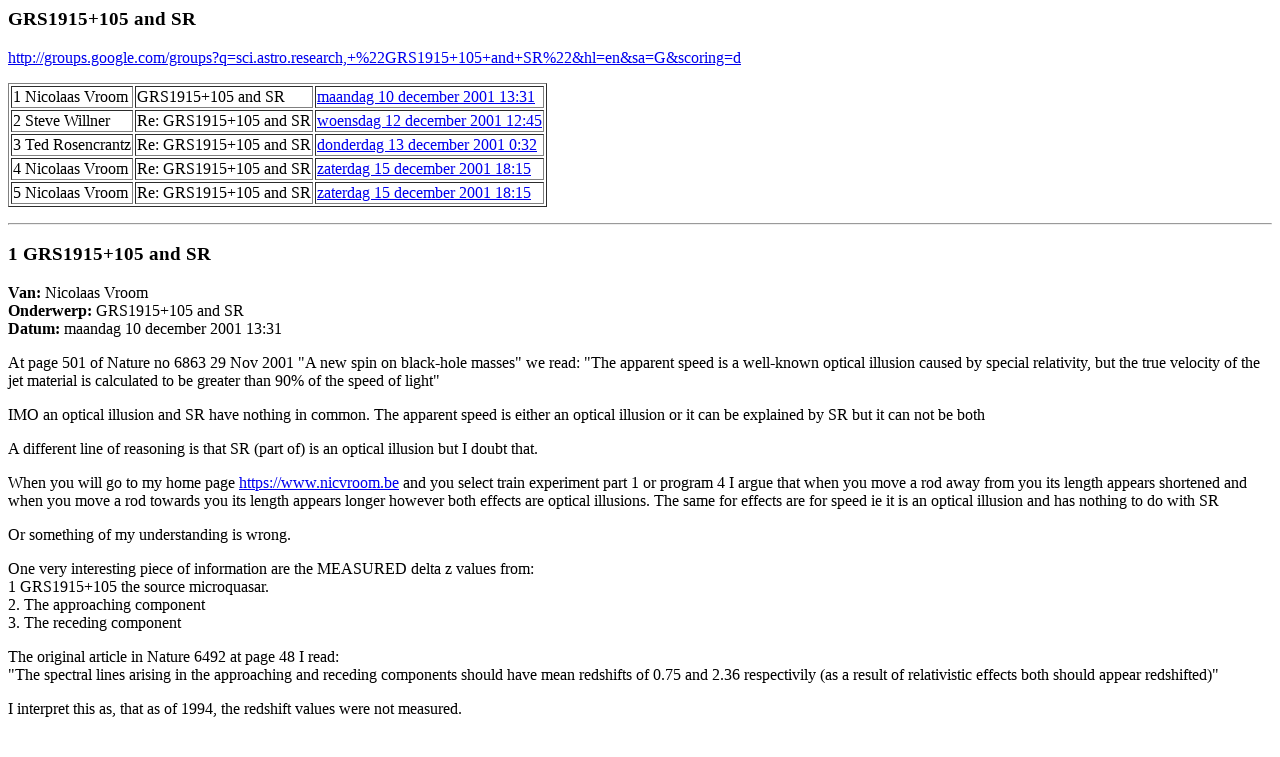

--- FILE ---
content_type: text/html
request_url: https://www.nicvroom.be/grs1915.htm
body_size: 13411
content:
<html>
<head>
<title>GRS1915+105 and SR</title>
<META name="description" content="A description of an discusion in sci.astro.research ">
<META name="keywords" content="Sci.astro.research, Super luminal motion, length contraction">
</head>
<body>
<H3>GRS1915+105 and SR</H3>
<a href="http://groups.google.com/groups?q=sci.astro.research,+%22GRS1915+105+and+SR%22&hl=en&sa=G&scoring=d">http://groups.google.com/groups?q=sci.astro.research,+%22GRS1915+105+and+SR%22&hl=en&sa=G&scoring=d</a>
<p>
<table border>
<tr>
<td> 1 Nicolaas Vroom <nicolaas.vroom@pandora.be></td>
<td>GRS1915+105 and SR</td>
<td><A HREF="#Mesg1">maandag 10 december 2001 13:31</a></td>
</tr>
<tr>
<td> 2 Steve Willner <willner@cfa.harvard.edu> </td>
<td>Re: GRS1915+105 and SR</td>
<td><A HREF="#Mesg2">woensdag 12 december 2001 12:45</a></td>
</tr>
<tr>
<td> 3 Ted Rosencrantz <ted@rosencrantz.stcloudstate.edu></td>
<td>Re: GRS1915+105 and SR</td>
<td><A HREF="#Mesg3">donderdag 13 december 2001 0:32</a></td>
</tr>
<tr>
<td> 4 Nicolaas Vroom <nicolaas.vroom@pandora.be></td>
<td>Re: GRS1915+105 and SR</td>
<td><A HREF="#Mesg4">zaterdag 15 december 2001 18:15</a></td>
</tr>
<tr>
<td> 5 Nicolaas Vroom <nicolaas.vroom@pandora.be></td>
<td>Re: GRS1915+105 and SR</td>
<td><A HREF="#Mesg5">zaterdag 15 december 2001 18:15</a></td>
</tr>
</table>
<p>
<HR>
<a name="Mesg1">
<H3> 1 GRS1915+105 and SR</H3>
<b>Van:</b> Nicolaas Vroom <nicolaas.vroom@pandora.be><BR>
<b>Onderwerp:</b> GRS1915+105 and SR<BR>
<b>Datum:</b> maandag 10 december 2001 13:31
<p>
At page 501 of Nature no 6863 29 Nov 2001
"A new spin on black-hole masses" we read:
"The apparent speed is a well-known optical illusion caused
by special relativity, but the true velocity of the jet material
is calculated to be greater than 90% of the speed of light"
<p>
IMO an optical illusion and SR have nothing in common.
The apparent speed is either an optical illusion or it can be
explained by SR but it can not be both
<p>
A different line of reasoning is that SR (part of)
is an optical illusion but I doubt that.
<p>
When you will go to my home page
<a href="http://www.nicvroom.be">https://www.nicvroom.be</a>
and you select train experiment part 1 or
program 4
I argue that when you move a rod away from you
its length appears shortened
and when you move a rod towards you
its length appears longer
however both effects are optical illusions.
The same for effects are for speed
ie it is an optical illusion and has nothing to do with SR
<p>
Or something of my understanding is wrong.
<p>
One very interesting piece of information
are the MEASURED delta z values from:<BR>
1  GRS1915+105 the source microquasar.<BR>
2. The approaching component<BR>
3. The receding component
<p>
The original article in Nature 6492 at page 48
I read:<BR>
"The spectral lines arising in the approaching and
receding components should have mean redshifts
of 0.75 and 2.36 respectivily (as a result of relativistic
effects both should appear redshifted)"
<p>
I interpret this as, that as of 1994, the redshift values
were not measured.
<p>
In relation to the Big Bang if you study the distance
as for example quasars at z=3 you should be carefull
not to measure the dz of the receding components
of the quasar but the dz of the real quasar
<p>
Nicolaas Vroom
<p>
[Mod. note: in quasars, as opposed to Galactic microquasars, the jets
are synchrotron emission and so do not contain spectral lines.
You're right, however, that the optical illusion that gives rise to
apparent superluminal motion has nothing much to do with SR. See
<a href="http://sciastro.astronomy.net/sci.astro.8.FAQ">http://sciastro.astronomy.net/sci.astro.8.FAQ</a>
<HR>
<a name="Mesg2">
<H3> 2 GRS1915+105 and SR</H3>
<b>Van:</b> Steve Willner <willner@cfa.harvard.edu><BR>
<b>Onderwerp:</b> Re: GRS1915+105 and SR<BR>
<b>Datum:</b> woensdag 12 december 2001 12:45
<p>
In article <mt2.0-24290-1007987474@star.bris.ac.uk>,
 Nicolaas Vroom <nicolaas.vroom@pandora.be> <A HREF="#Mesg1">writes:</a>
<table>
<tr>
<td width=15 >> </td>
<td>
At page 501 of Nature no 6863 29 Nov 2001
"A new spin on black-hole masses" we read:<BR>
"The apparent speed is a well-known optical illusion caused
by special relativity, but the true velocity of the jet material
is calculated to be greater than 90% of the speed of light"
<p>
IMO an optical illusion and SR have nothing in common.
</td>
</tr>
</table>
<p>
Perhaps one can object to the phrase "optical illusion," but the
physics of the situation are well known.
<p>
If you multiply the apparent angular speed by the distance to the
object, you come up with a speed faster than the speed of light.  The
point is that this does not imply that any physical object is
travelling faster than light; special relativity (and an assumption
about or knowledge of the inclination angle) enables you to calculate
the true speed of the jet material.
<p>
--
Steve Willner            Phone 617-495-7123     swillner@cfa.harvard.edu
Cambridge, MA 02138 USA<BR>
(Please email your reply if you want to be sure I see it; include a
valid Reply-To address to receive an acknowledgement.  Commercial
email may be sent to your ISP.)
<HR>
<a name="Mesg3">
<H3> 3 GRS1915+105 and SR</H3>
<b>Van:</b> <ted@rosencrantz.stcloudstate.edu><BR>
<b>Onderwerp:</b> Re: GRS1915+105 and SR<BR>
<b>Datum:</b> donderdag 13 december 2001 0:32
<p>
In article <mt2.0-2136-1008157532@star.bris.ac.uk>,
Steve Willner <willner@cfa.harvard.edu> <A HREF="#Mesg2">wrote:</a>
<p>
<table>
<tr>
<td width=15 >></td>
<td>
If you multiply the apparent angular speed by the distance to the
object, you come up with a speed faster than the speed of light.  The
point is that this does not imply that any physical object is
travelling faster than light; special relativity (and an assumption
about or knowledge of the inclination angle) enables you to calculate
the true speed of the jet material.
</td>
</tr>
</table>
<p>
It's perhaps worth pointing out that you don't even need special
relativity to understand the phenomenon.  It happens even in classical
kinematics.
<p>
Say an object is moving with a velocity component of 3/6 times the
speed of light in the direction transverse to your line of sight, and
a component of 4/6 times the speed of light towards you.  Then
its true velocity is 5/6 times the speed of light.  (I know I could
reduce the fractions in the two components, but I wanted the 3-4-5
triangle to be explicit.)
<p>
Now, suppose this object emits two pulses of light one year apart.
During that one year, the object has moved 3/6 light-year transverse
to your line of sight, so you'll see an apparent displacement of half
a light-year.  The two pulses of light will arrive at your location
only a third of a light-year apart, though.  (They were emitted one
year apart, but the second one had 2/3 of a light-year less distance
to travel in order to reach you, since the object had moved towards
you by this amount during that year.)
<p>
So you see an apparent displacement of 1/2 light-year in an apparent
time of 1/3 year.  If you're sufficiently naive, you conclude that the
object has a transverse velocity of 1.5 times the speed of light.
<p>
So you don't need special relativity to understand where this "optical
illusion" comes from.  Of course, you do need special relativity to
understand why it's interesting: without special relativity, there
wouldn't be any problem with something (apparently) moving faster than
the speed of light.
<p>
-Ted
<HR>
<a name="Mesg4">
<H3> 4 GRS1915+105 and SR</H3>
<b>Van:</b> <nicolaas.vroom@pandora.be><BR>
<b>Onderwerp:</b> Re: GRS1915+105 and SR<BR>
<b>Datum:</b> zaterdag 15 december 2001 18:15
<p>
Steve Willner <willner@cfa.harvard.edu> schreef in <A HREF="#Mesg2">berichtnieuws</a>
mt2.0-2136-1008157532@star.bris.ac.uk...
<table>
<tr>
<td width=15 >> </td>
<td>
In article <mt2.0-24290-1007987474@star.bris.ac.uk>,
 Nicolaas Vroom <nicolaas.vroom@pandora.be> <A HREF="#Mesg1">writes:</a>
</td>
</tr>
</table>
<table>
<tr>
<td width=30 >> > </td>
<td>
At page 501 of Nature no 6863 29 Nov 2001
"A new spin on black-hole masses" we read:
"The apparent speed is a well-known optical illusion caused
by special relativity, but the true velocity of the jet material
is calculated to be greater than 90% of the speed of light"
<p>
IMO an optical illusion and SR have nothing in common.
</td>
</tr>
</table>
<table>
<tr>
<td width=15 >></td>
<td>
<p>
Perhaps one can object to the phrase "optical illusion," but the
physics of the situation are well known.
<p>
If you multiply the apparent angular speed by the distance to the
object, you come up with a speed faster than the speed of light.  The
point is that this does not imply that any physical object is
travelling faster than light; special relativity (and an assumption
about or knowledge of the inclination angle) enables you to calculate
the true speed of the jet material.
</td>
</tr>
</table>
<p>
If I understand above you need Lorentz transformations
in order to explain and to calculate the true speed.
Implying that the wording "optical illusion" does not apply
<p>
My understanding (and so the moderator
See <a href="http://sciastro.astronomy.net/sci.astro.">http://sciastro.astronomy.net/sci.astro.</a>
is that any new physics (SR) is not required.
<p>
My understanding comes from studying a rod.
(See <a href=http://www.nicvroom.be/">https://www.nicvroom.be/</a>
When this rod moves away both its apparent length
and its apparent speed decrease.
When this rod moves towards the observer its apparent
length and speed both increase.
You can argue that the length in both cases also
diminishes as a result of length contraction ie SR.
If that is the case I will expand my comments.
<p>
Program 4 was written around 1993.
<p>
Nicolaas Vroom
<HR>
<a name="Mesg5">
<H3> 5 GRS1915+105 and SR</H3>
<b>Van:</b> <nicolaas.vroom@pandora.be><BR>
<b>Onderwerp:</b> Re: GRS1915+105 and SR<BR>
<b>Datum:</b> zaterdag 15 december 2001 18:15
<p>
<ted@rosencrantz.stcloudstate.edu> schreef in <A HREF="#Mesg3">berichtnieuws</a>
mt2.0-928-1008199944@star.bris.ac.uk...
<table>
<tr>
<td width=15 >> </td>
<td>
Now, suppose this object emits two pulses of light one year apart.
During that one year, the object has moved 3/6 light-year transverse
to your line of sight, so you'll see an apparent displacement of half
a light-year.  The two pulses of light will arrive at your location
only a third of a light-year apart, though.  (They were emitted one
year apart, but the second one had 2/3 of a light-year less distance
to travel in order to reach you, since the object had moved towards
you by this amount during that year.)
<p>
So you see an apparent displacement of 1/2 light-year in an apparent
time of 1/3 year.  If you're sufficiently naive, you conclude that the
object has a transverse velocity of 1.5 times the speed of light.
<p>
So you don't need special relativity to understand where this "optical
illusion" comes from.  Of course, you do need special relativity to
understand why it's interesting: without special relativity, there
wouldn't be any problem with something (apparently) moving faster than
the speed of light.
</td>
</tr>
</table>
<p>
Assuming that the "you" above is the Observer than it is
important if you assume that all values are measured in the
same reference frame (rest frame) of the Observer.<BR>
For example:<BR>
"suppose this object emits two pulses of light one year apart"
means that you need (at least) two clocks in the rest frame
5/6 light year apart (2/3 light year apart in line of sight)
The "one year" means than the difference in time when
the object moves from the first to the second clock.
<p>
A different way to do this "experiment"
is performing measurements in the rest frame of the object.
For example: emitting "two pulses one year apart"
with one clock which moves with the object.
<p>
If you compare this clock in the rest frame of the object
with the clocks in the rest frame of the observer than
the first one will run slower compared with the second ones.
To understand that (and only that) you need SR.
<p>
IMO the apparent length of the object also changes.<BR>
When you consider the object as a rod with length l
(in the rest frame of the observer) than any moment
the observer sees both the beginning and end.
(The rod moves almost in the direction of line of sight)<BR>
When the rod moves towards you, you will not see
the beginning and end where those points are at the same
moment. You will see the end at an earlier moment
(when the rod was further away)
resulting that apparent length that you see is longer.
<p>
When the rod moves away from you, the reverse is true
and the apparent length that you see is shorter.
<p>
Including SR complicates this picture.
(Assuming my understanding is correct)
When the rod moves away from you what you see
will be even more shorter.
When the rod moves towards you what you see
will be less longer.
<p>
Nicolaas
<HR>
<p>
Created: 23 December 2001<BR>
<P>
<i>Back to my home page </i><A HREF="indexx.htm#contents">Contents of This Document </A>
</body>
</html>
<p>
